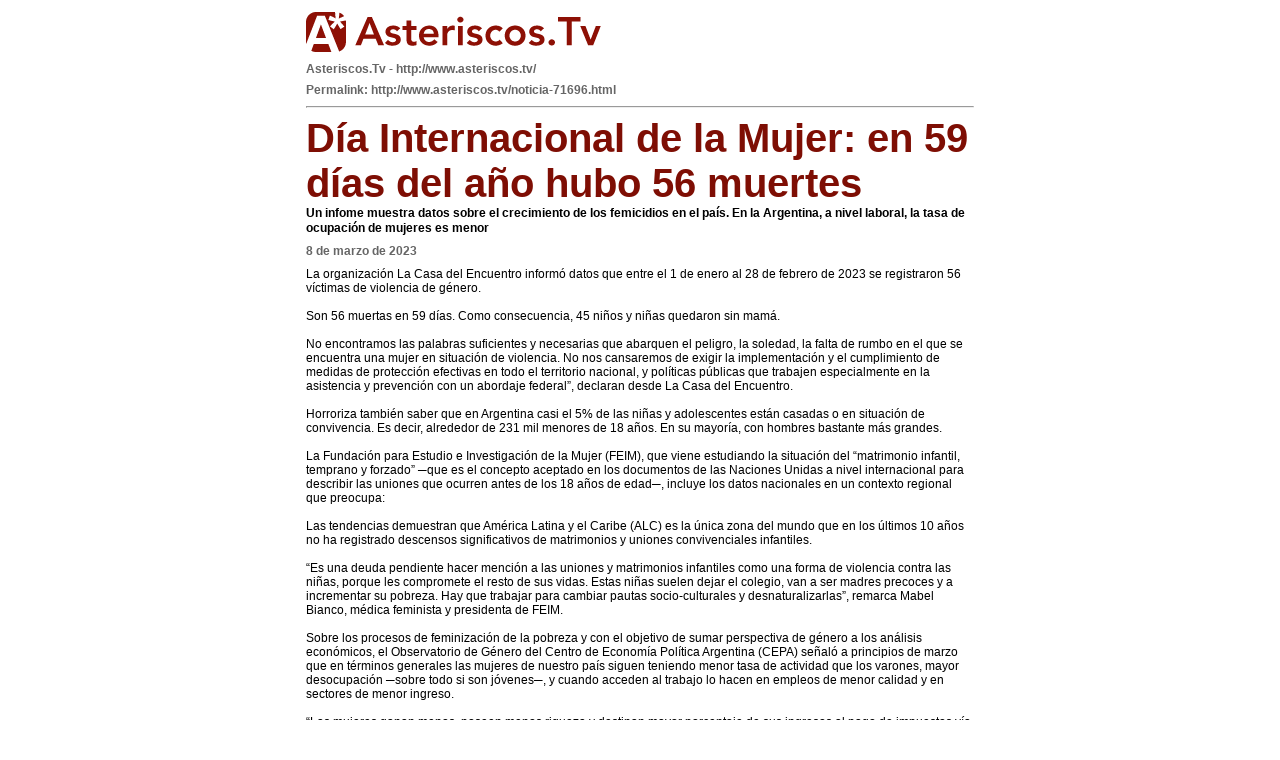

--- FILE ---
content_type: text/html; charset=UTF-8
request_url: https://www.asteriscos.tv/imprimir_noticia.php?cual=71696
body_size: 4496
content:
<!DOCTYPE html>
<html>
<head>
<meta http-equiv="Content-Language" content="es">
<meta charset="UTF-8">
<title>Día Internacional de la Mujer: en 59 días del año hubo 56 muertes - Versión para Imprimir - Asteriscos.Tv</title>

<meta name="ROBOTS" content="NOINDEX" />


<link rel="icon" href="http://www.asteriscos.tv/favicon.ico" type="image/x-icon">
<link href="css/reset.css" rel="stylesheet" type="text/css" />
<link href="css/imprimir.css" rel="stylesheet" type="text/css" />
</head>

<body onLoad="window.print()">

<!-- INICIO CONTENEDOR TOTAL -->
<div id="caja-contenedor-imprimir">



<img src="graficos/print/asteriscos.png" width="295" height="40" alt="Asteriscos.Tv" />

<div class="url-int">Asteriscos.Tv - http://www.asteriscos.tv/</div>

<div class="url-int">Permalink: http://www.asteriscos.tv/noticia-71696.html</div>

<hr />


<div class="titulo-int">Día Internacional de la Mujer: en 59 días del año hubo 56 muertes</div>



<div class="bajada-int">Un infome muestra datos sobre el crecimiento de los femicidios en el país. En la Argentina, a nivel laboral, la tasa de ocupación de mujeres es menor</div>


<div class="fecha-int">8 de marzo de 2023</div>


<div class="texto-int">La organizaci&oacute;n La Casa del Encuentro inform&oacute; datos que entre el 1 de enero al 28 de febrero de 2023 se registraron 56 v&iacute;ctimas de violencia de g&eacute;nero.<br><br>Son 56 muertas en 59 d&iacute;as. Como consecuencia, 45 ni&ntilde;os y ni&ntilde;as quedaron sin mam&aacute;.<br><br>No encontramos las palabras suficientes y necesarias que abarquen el peligro, la soledad, la falta de rumbo en el que se encuentra una mujer en situaci&oacute;n de violencia. No nos cansaremos de exigir la implementaci&oacute;n y el cumplimiento de medidas de protecci&oacute;n efectivas en todo el territorio nacional, y pol&iacute;ticas p&uacute;blicas que trabajen especialmente en la asistencia y prevenci&oacute;n con un abordaje federal&rdquo;, declaran desde La Casa del Encuentro.<br><br>Horroriza tambi&eacute;n saber que en Argentina casi el 5% de las ni&ntilde;as y adolescentes est&aacute;n casadas o en situaci&oacute;n de convivencia. Es decir, alrededor de 231 mil menores de 18 a&ntilde;os. En su mayor&iacute;a, con hombres bastante m&aacute;s grandes.<br><br>La Fundaci&oacute;n para Estudio e Investigaci&oacute;n de la Mujer (FEIM), que viene estudiando la situaci&oacute;n del &ldquo;matrimonio infantil, temprano y forzado&rdquo; ─que es el concepto aceptado en los documentos de las Naciones Unidas a nivel internacional para describir las uniones que ocurren antes de los 18 a&ntilde;os de edad─, incluye los datos nacionales en un contexto regional que preocupa:<br><br>Las tendencias demuestran que Am&eacute;rica Latina y el Caribe (ALC) es la &uacute;nica zona del mundo que en los &uacute;ltimos 10 a&ntilde;os no ha registrado descensos significativos de matrimonios y uniones convivenciales infantiles.<br><br>&ldquo;Es una deuda pendiente hacer menci&oacute;n a las uniones y matrimonios infantiles como una forma de violencia contra las ni&ntilde;as, porque les compromete el resto de sus vidas. Estas ni&ntilde;as suelen dejar el colegio, van a ser madres precoces y a incrementar su pobreza. Hay que trabajar para cambiar pautas socio-culturales y desnaturalizarlas&rdquo;, remarca Mabel Bianco, m&eacute;dica feminista y presidenta de FEIM.<br><br>Sobre los procesos de feminizaci&oacute;n de la pobreza y con el objetivo de sumar perspectiva de g&eacute;nero a los an&aacute;lisis econ&oacute;micos, el Observatorio de G&eacute;nero del Centro de Econom&iacute;a Pol&iacute;tica Argentina (CEPA) se&ntilde;al&oacute; a principios de marzo que en t&eacute;rminos generales las mujeres de nuestro pa&iacute;s siguen teniendo menor tasa de actividad que los varones, mayor desocupaci&oacute;n ─sobre todo si son j&oacute;venes─, y cuando acceden al trabajo lo hacen en empleos de menor calidad y en sectores de menor ingreso.<br><br>&ldquo;Las mujeres ganan menos, poseen menos riqueza y destinan mayor porcentaje de sus ingresos al pago de impuestos v&iacute;a impuestos indirectos y ─regresivos─ como el IVA&rdquo;, es una de las conclusiones del documento de CEPA titulado &ldquo;El 8M en perspectiva econ&oacute;mica: de las brechas de g&eacute;nero como desaf&iacute;o estructural, a las herramientas presupuestarias como forma de avanzar (2019-2022)&rdquo;.</div>


</div>
<!-- FIN CONTENEDOR TOTAL -->
</body>
</html>

--- FILE ---
content_type: text/css
request_url: https://www.asteriscos.tv/css/imprimir.css
body_size: 1609
content:
/* ---------------------------------------
>>>>> Estructura General
--------------------------------------- */

body {
	margin: 0px; 
	background-color: #FFFFFF;
}

#caja-contenedor-imprimir{
    width: 668px;
    margin: 0 auto;
	background-color: #FFFFFF;
    margin-top: 12px;
}

/* ---------------------------------------
>>>>> Textos
--------------------------------------- */

.url-int{
	font-family: Arial, Helvetica, sans-serif;
	font-size: 12px;
	color: #666666;
	font-weight: bold;
	line-height: 15px;
	margin-top: 6px;
	margin-bottom: 2px;
    width: 668px;
}

.volanta-int{
	font-family: Arial, Helvetica, sans-serif;
	font-size: 12px;
	color: #666666;
	font-weight: bold;
	line-height: 15px;
    width: 668px;
}

.titulo-int{
	float: left;
	font-family: Arial, Helvetica, sans-serif;
	font-size: 40px;
	color: #7E0E04;
	font-weight: bold;
	text-decoration: none;
    width: 668px;
}

.bajada-int{
	font-family: Arial, Helvetica, sans-serif;
	font-size: 12px;
	color: #000000;
	font-weight: bold;
	line-height: 15px;
    width: 668px;
    margin-bottom: 8px;
}

.fecha-int{
	font-family: Arial, Helvetica, sans-serif;
	font-size: 12px;
	color: #666666;
	font-weight: bold;
	line-height: 15px;
    width: 668px;
    margin-bottom: 8px;
}

.texto-int{
	font-family: Arial, Helvetica, sans-serif;
	font-size: 12px;
	color: #000000;
    width: 668px;
	overflow: hidden;
    margin-bottom: 8px;
}

.texto-int a{
	color: #7E0E04;
	text-decoration: underline;
}

.texto-int a:after {
  content: " [" attr(href) "] ";
}